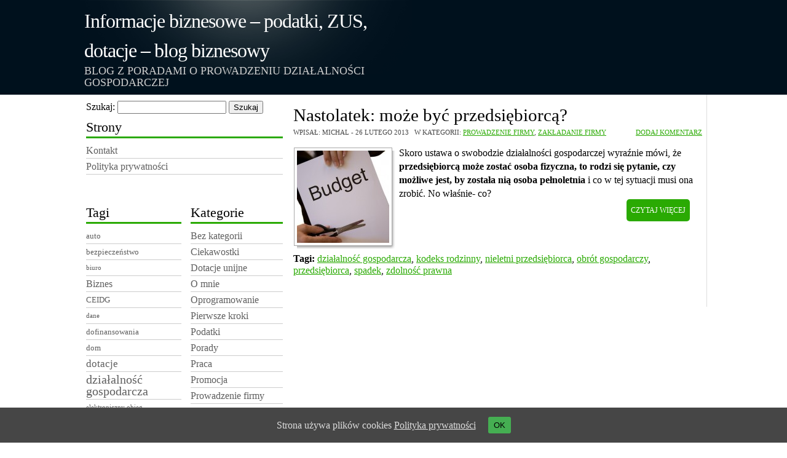

--- FILE ---
content_type: text/html; charset=UTF-8
request_url: http://biznes-info.com.pl/tag/zdolnosc-prawna/
body_size: 6943
content:
<!DOCTYPE html PUBLIC "-//W3C//DTD XHTML 1.0 Transitional//EN" "http://www.w3.org/TR/xhtml1/DTD/xhtml1-transitional.dtd">
<html xmlns="http://www.w3.org/1999/xhtml" lang="pl-PL">
<head>
<meta http-equiv="Content-Type" content="text/html; charset=UTF-8" />
<title>zdolność prawna &bull; Informacje biznesowe &#8211; podatki, ZUS, dotacje &#8211; blog biznesowy</title>
<link rel="stylesheet" href="http://biznes-info.com.pl/wp-content/themes/simply-works-core/style.css" type="text/css" media="screen" />
<link rel="pingback" href="http://biznes-info.com.pl/xmlrpc.php" />
<link rel="shortcut icon" href="http://biznes-info.com.pl/wp-content/themes/simply-works-core/favicon.ico" />
<style type="text/css">#contentarea {float: right; border: 0;}</style><meta name='robots' content='max-image-preview:large' />
<link rel='dns-prefetch' href='//s.w.org' />
<link rel="alternate" type="application/rss+xml" title="Informacje biznesowe - podatki, ZUS, dotacje - blog biznesowy &raquo; Kanał z wpisami" href="http://biznes-info.com.pl/feed/" />
<link rel="alternate" type="application/rss+xml" title="Informacje biznesowe - podatki, ZUS, dotacje - blog biznesowy &raquo; Kanał z komentarzami" href="http://biznes-info.com.pl/comments/feed/" />
<link rel="alternate" type="application/rss+xml" title="Informacje biznesowe - podatki, ZUS, dotacje - blog biznesowy &raquo; Kanał z wpisami otagowanymi jako zdolność prawna" href="http://biznes-info.com.pl/tag/zdolnosc-prawna/feed/" />
		<!-- This site uses the Google Analytics by MonsterInsights plugin v7.17.0 - Using Analytics tracking - https://www.monsterinsights.com/ -->
		<!-- Note: MonsterInsights is not currently configured on this site. The site owner needs to authenticate with Google Analytics in the MonsterInsights settings panel. -->
					<!-- No UA code set -->
				<!-- / Google Analytics by MonsterInsights -->
				<script type="text/javascript">
			window._wpemojiSettings = {"baseUrl":"https:\/\/s.w.org\/images\/core\/emoji\/13.0.1\/72x72\/","ext":".png","svgUrl":"https:\/\/s.w.org\/images\/core\/emoji\/13.0.1\/svg\/","svgExt":".svg","source":{"concatemoji":"http:\/\/biznes-info.com.pl\/wp-includes\/js\/wp-emoji-release.min.js?ver=5.7.13"}};
			!function(e,a,t){var n,r,o,i=a.createElement("canvas"),p=i.getContext&&i.getContext("2d");function s(e,t){var a=String.fromCharCode;p.clearRect(0,0,i.width,i.height),p.fillText(a.apply(this,e),0,0);e=i.toDataURL();return p.clearRect(0,0,i.width,i.height),p.fillText(a.apply(this,t),0,0),e===i.toDataURL()}function c(e){var t=a.createElement("script");t.src=e,t.defer=t.type="text/javascript",a.getElementsByTagName("head")[0].appendChild(t)}for(o=Array("flag","emoji"),t.supports={everything:!0,everythingExceptFlag:!0},r=0;r<o.length;r++)t.supports[o[r]]=function(e){if(!p||!p.fillText)return!1;switch(p.textBaseline="top",p.font="600 32px Arial",e){case"flag":return s([127987,65039,8205,9895,65039],[127987,65039,8203,9895,65039])?!1:!s([55356,56826,55356,56819],[55356,56826,8203,55356,56819])&&!s([55356,57332,56128,56423,56128,56418,56128,56421,56128,56430,56128,56423,56128,56447],[55356,57332,8203,56128,56423,8203,56128,56418,8203,56128,56421,8203,56128,56430,8203,56128,56423,8203,56128,56447]);case"emoji":return!s([55357,56424,8205,55356,57212],[55357,56424,8203,55356,57212])}return!1}(o[r]),t.supports.everything=t.supports.everything&&t.supports[o[r]],"flag"!==o[r]&&(t.supports.everythingExceptFlag=t.supports.everythingExceptFlag&&t.supports[o[r]]);t.supports.everythingExceptFlag=t.supports.everythingExceptFlag&&!t.supports.flag,t.DOMReady=!1,t.readyCallback=function(){t.DOMReady=!0},t.supports.everything||(n=function(){t.readyCallback()},a.addEventListener?(a.addEventListener("DOMContentLoaded",n,!1),e.addEventListener("load",n,!1)):(e.attachEvent("onload",n),a.attachEvent("onreadystatechange",function(){"complete"===a.readyState&&t.readyCallback()})),(n=t.source||{}).concatemoji?c(n.concatemoji):n.wpemoji&&n.twemoji&&(c(n.twemoji),c(n.wpemoji)))}(window,document,window._wpemojiSettings);
		</script>
		<style type="text/css">
img.wp-smiley,
img.emoji {
	display: inline !important;
	border: none !important;
	box-shadow: none !important;
	height: 1em !important;
	width: 1em !important;
	margin: 0 .07em !important;
	vertical-align: -0.1em !important;
	background: none !important;
	padding: 0 !important;
}
</style>
	<link rel='stylesheet' id='swc_skin-css'  href='http://biznes-info.com.pl/wp-content/themes/simply-works-core/skins/greenwide.css?ver=1.0' type='text/css' media='screen' />
<link rel='stylesheet' id='wp-block-library-css'  href='http://biznes-info.com.pl/wp-includes/css/dist/block-library/style.min.css?ver=5.7.13' type='text/css' media='all' />
<link rel='stylesheet' id='cookie-consent-style-css'  href='http://biznes-info.com.pl/wp-content/plugins/uk-cookie-consent/assets/css/style.css?ver=5.7.13' type='text/css' media='all' />
<script type='text/javascript' src='http://biznes-info.com.pl/wp-includes/js/jquery/jquery.min.js?ver=3.5.1' id='jquery-core-js'></script>
<script type='text/javascript' src='http://biznes-info.com.pl/wp-includes/js/jquery/jquery-migrate.min.js?ver=3.3.2' id='jquery-migrate-js'></script>
<link rel="https://api.w.org/" href="http://biznes-info.com.pl/wp-json/" /><link rel="alternate" type="application/json" href="http://biznes-info.com.pl/wp-json/wp/v2/tags/226" /><link rel="EditURI" type="application/rsd+xml" title="RSD" href="http://biznes-info.com.pl/xmlrpc.php?rsd" />
<link rel="wlwmanifest" type="application/wlwmanifest+xml" href="http://biznes-info.com.pl/wp-includes/wlwmanifest.xml" />
<meta name="generator" content="WordPress 5.7.13" />
<style id="ctcc-css" type="text/css" media="screen">
				#catapult-cookie-bar {
					box-sizing: border-box;
					max-height: 0;
					opacity: 0;
					z-index: 99999;
					overflow: hidden;
					color: #dddddd;
					position: fixed;
					left: 0;
					bottom: 0;
					width: 100%;
					background-color: #464646;
				}
				#catapult-cookie-bar a {
					color: #dddddd;
				}
				#catapult-cookie-bar .x_close span {
					background-color: ;
				}
				button#catapultCookie {
					background:#45AE52;
					color: ;
					border: 0; padding: 6px 9px; border-radius: 3px;
				}
				#catapult-cookie-bar h3 {
					color: #dddddd;
				}
				.has-cookie-bar #catapult-cookie-bar {
					opacity: 1;
					max-height: 999px;
					min-height: 30px;
				}</style><script type="text/javascript">        </script><style type="text/css">
#header .wrapper {
background: url(http://biznes-info.com.pl/wp-content/themes/simply-works-core/images/none.png) no-repeat;
height: 120px;
}
</style>
<meta name="google-site-verification" content="jsmDtewN1tq-fNhv17SOf4ojuzwqpAVacz_ruU1bfpk" />
</head>
<body class="archive tag tag-zdolnosc-prawna tag-226">
<div id="webpage"><!-- START webpage ID -->
  <div id="header"><!-- START header ID -->
   <div class="wrapper" ><!-- START  wrapper CLASS -->
     <div id="headerleft"><!-- Logo area -->
     <h1><a href="http://biznes-info.com.pl"> Informacje biznesowe &#8211; podatki, ZUS, dotacje &#8211; blog biznesowy </a></h1> <span>Blog z poradami o prowadzeniu Działalności Gospodarczej</span>
        </div> <!-- End  logo area -->
<div id="headerright"><!-- START header right ID-->
   </div> <!-- END  header right ID-->
  <div class="clear"></div>
 </div> <!-- END  wrapper CLASS -->
</div> <!-- END  header ID -->
<div id="mainbody"> <!-- START mainbody ID -->
   <div class="wrapper"> <!-- START wrapper CLASS -->
	  <div id="contentarea"> <!-- START contentarea CLASS -->
	 	   <div id="post-489" class="post-489 post type-post status-publish format-standard has-post-thumbnail hentry category-prowadzenie-firmy category-zakladanie-firmy tag-dzialalnosc-gospodarcza tag-kodeks-rodzinny tag-nieletni-przedsiebiorca tag-obrot-gospodarczy tag-przedsiebiorca tag-spadek tag-zdolnosc-prawna">
		                    <h2 class="contenttitle"><a href="http://biznes-info.com.pl/nastolatek-moze-byc-przedsiebiorca/" rel="bookmark" title="Nastolatek: może być przedsiębiorcą?">Nastolatek: może być przedsiębiorcą?</a></h2>
                    <div class="postmeta"> <!-- START postmeta CLASS -->
	<span class="author">Wpisał: Michal</span> -
26 lutego 2013&nbsp;&nbsp;
W kategorii:  <a href="http://biznes-info.com.pl/category/prowadzenie-firmy/" rel="category tag">Prowadzenie firmy</a>, <a href="http://biznes-info.com.pl/category/zakladanie-firmy/" rel="category tag">Zakładanie firmy</a>
<a href="http://biznes-info.com.pl/nastolatek-moze-byc-przedsiebiorca/#respond" class="comm" >Dodaj komentarz</a>
					</div> <!-- END postmeta CLASS -->
					                    <div class="imgshadow"><a href="http://biznes-info.com.pl/nastolatek-moze-byc-przedsiebiorca/" title="Nastolatek: może być przedsiębiorcą?"><img width="150" height="150" src="http://biznes-info.com.pl/wp-content/uploads/2013/02/ciecia-budzetu-150x150.jpg" class="imgshadowleft wp-post-image" alt="" loading="lazy" srcset="http://biznes-info.com.pl/wp-content/uploads/2013/02/ciecia-budzetu-150x150.jpg 150w, http://biznes-info.com.pl/wp-content/uploads/2013/02/ciecia-budzetu-200x200.jpg 200w" sizes="(max-width: 150px) 100vw, 150px" /></a></div>
                    				                   <div class="entry">
                     <p>Skoro ustawa o swobodzie działalności gospodarczej wyraźnie mówi, że <strong>przedsiębiorcą może zostać osoba fizyczna, to rodzi się pytanie, czy możliwe jest, by została nią osoba pełnoletnia</strong> i co w tej sytuacji musi ona zrobić. No właśnie- co? <a href="http://biznes-info.com.pl/nastolatek-moze-byc-przedsiebiorca/#more-489" class="more-link"> czytaj więcej </a></p>
				   </div>
                   <div class="clear"></div><!--  content may have floats we need to clear -->
<div class="tags"><strong>Tagi: </strong><a href="http://biznes-info.com.pl/tag/dzialalnosc-gospodarcza/" rel="tag">działalność gospodarcza</a>, <a href="http://biznes-info.com.pl/tag/kodeks-rodzinny/" rel="tag">kodeks rodzinny</a>, <a href="http://biznes-info.com.pl/tag/nieletni-przedsiebiorca/" rel="tag">nieletni przedsiębiorca</a>, <a href="http://biznes-info.com.pl/tag/obrot-gospodarczy/" rel="tag">obrót gospodarczy</a>, <a href="http://biznes-info.com.pl/tag/przedsiebiorca/" rel="tag">przedsiębiorca</a>, <a href="http://biznes-info.com.pl/tag/spadek/" rel="tag">spadek</a>, <a href="http://biznes-info.com.pl/tag/zdolnosc-prawna/" rel="tag">zdolność prawna</a></div>
                  							    </div>  <!-- END post varible-id  ID  -->
			<div id="lowernav"> <!-- START lowernav ID -->
            				<div class="left nextlink"></div>
				<div class="right nextlink"></div>
              <div class="clear"></div>
			</div><!-- END lowernav ID -->
		</div> <!-- END contentarea CLASS -->
<div id="sidebar">
	    <ul>
	     <li id="search-3" class="widget widget_search"><form role="search" method="get" id="searchform" class="searchform" action="http://biznes-info.com.pl/">
				<div>
					<label class="screen-reader-text" for="s">Szukaj:</label>
					<input type="text" value="" name="s" id="s" />
					<input type="submit" id="searchsubmit" value="Szukaj" />
				</div>
			</form></li>
<li id="pages-3" class="widget widget_pages"><h3>Strony</h3>
			<ul>
				<li class="page_item page-item-7"><a href="http://biznes-info.com.pl/kontakt/">Kontakt</a></li>
<li class="page_item page-item-539"><a href="http://biznes-info.com.pl/polityka-prywatnosci/">Polityka prywatności</a></li>
			</ul>
			</li>
        </ul>
      <div id="l_sidebar">
	    <ul>
	     <li id="tag_cloud-3" class="widget widget_tag_cloud"><h4>Tagi</h4><div class="tagcloud"><a href="http://biznes-info.com.pl/tag/auto/" class="tag-cloud-link tag-link-337 tag-link-position-1" style="font-size: 10.048780487805pt;" aria-label="auto (3 elementy)">auto</a>
<a href="http://biznes-info.com.pl/tag/bezpieczenstwo/" class="tag-cloud-link tag-link-108 tag-link-position-2" style="font-size: 10.048780487805pt;" aria-label="bezpieczeństwo (3 elementy)">bezpieczeństwo</a>
<a href="http://biznes-info.com.pl/tag/biuro/" class="tag-cloud-link tag-link-148 tag-link-position-3" style="font-size: 8pt;" aria-label="biuro (2 elementy)">biuro</a>
<a href="http://biznes-info.com.pl/tag/biznes/" class="tag-cloud-link tag-link-208 tag-link-position-4" style="font-size: 11.756097560976pt;" aria-label="Biznes (4 elementy)">Biznes</a>
<a href="http://biznes-info.com.pl/tag/ceidg/" class="tag-cloud-link tag-link-13 tag-link-position-5" style="font-size: 10.048780487805pt;" aria-label="CEIDG (3 elementy)">CEIDG</a>
<a href="http://biznes-info.com.pl/tag/dane/" class="tag-cloud-link tag-link-106 tag-link-position-6" style="font-size: 8pt;" aria-label="dane (2 elementy)">dane</a>
<a href="http://biznes-info.com.pl/tag/dofinansowania/" class="tag-cloud-link tag-link-7 tag-link-position-7" style="font-size: 10.048780487805pt;" aria-label="dofinansowania (3 elementy)">dofinansowania</a>
<a href="http://biznes-info.com.pl/tag/dom/" class="tag-cloud-link tag-link-85 tag-link-position-8" style="font-size: 10.048780487805pt;" aria-label="dom (3 elementy)">dom</a>
<a href="http://biznes-info.com.pl/tag/dotacje/" class="tag-cloud-link tag-link-8 tag-link-position-9" style="font-size: 13.121951219512pt;" aria-label="dotacje (5 elementów)">dotacje</a>
<a href="http://biznes-info.com.pl/tag/dzialalnosc-gospodarcza/" class="tag-cloud-link tag-link-156 tag-link-position-10" style="font-size: 15.170731707317pt;" aria-label="działalność gospodarcza (7 elementów)">działalność gospodarcza</a>
<a href="http://biznes-info.com.pl/tag/elektroniczny-obieg-dokumentow/" class="tag-cloud-link tag-link-42 tag-link-position-11" style="font-size: 8pt;" aria-label="elektroniczny obieg dokumentów (2 elementy)">elektroniczny obieg dokumentów</a>
<a href="http://biznes-info.com.pl/tag/faktura-vat/" class="tag-cloud-link tag-link-37 tag-link-position-12" style="font-size: 11.756097560976pt;" aria-label="faktura VAT (4 elementy)">faktura VAT</a>
<a href="http://biznes-info.com.pl/tag/firma/" class="tag-cloud-link tag-link-67 tag-link-position-13" style="font-size: 22pt;" aria-label="firma (19 elementów)">firma</a>
<a href="http://biznes-info.com.pl/tag/kredyt/" class="tag-cloud-link tag-link-201 tag-link-position-14" style="font-size: 11.756097560976pt;" aria-label="kredyt (4 elementy)">kredyt</a>
<a href="http://biznes-info.com.pl/tag/ksiegowosc-internetowa/" class="tag-cloud-link tag-link-87 tag-link-position-15" style="font-size: 10.048780487805pt;" aria-label="ksiegowośc internetowa (3 elementy)">ksiegowośc internetowa</a>
<a href="http://biznes-info.com.pl/tag/ksiegowosc-online/" class="tag-cloud-link tag-link-72 tag-link-position-16" style="font-size: 8pt;" aria-label="księgowość online (2 elementy)">księgowość online</a>
<a href="http://biznes-info.com.pl/tag/ksiegowosc-w-firmie/" class="tag-cloud-link tag-link-70 tag-link-position-17" style="font-size: 8pt;" aria-label="księgowość w firmie (2 elementy)">księgowość w firmie</a>
<a href="http://biznes-info.com.pl/tag/legalne-oprogramowanie/" class="tag-cloud-link tag-link-77 tag-link-position-18" style="font-size: 8pt;" aria-label="legalne oprogramowanie (2 elementy)">legalne oprogramowanie</a>
<a href="http://biznes-info.com.pl/tag/marketing/" class="tag-cloud-link tag-link-118 tag-link-position-19" style="font-size: 16.024390243902pt;" aria-label="marketing (8 elementów)">marketing</a>
<a href="http://biznes-info.com.pl/tag/marketing-internetowy/" class="tag-cloud-link tag-link-56 tag-link-position-20" style="font-size: 8pt;" aria-label="marketing internetowy (2 elementy)">marketing internetowy</a>
<a href="http://biznes-info.com.pl/tag/media-spolecznosciowe/" class="tag-cloud-link tag-link-117 tag-link-position-21" style="font-size: 8pt;" aria-label="media społecznościowe (2 elementy)">media społecznościowe</a>
<a href="http://biznes-info.com.pl/tag/ochrona/" class="tag-cloud-link tag-link-109 tag-link-position-22" style="font-size: 8pt;" aria-label="ochrona (2 elementy)">ochrona</a>
<a href="http://biznes-info.com.pl/tag/podatek-vat/" class="tag-cloud-link tag-link-112 tag-link-position-23" style="font-size: 10.048780487805pt;" aria-label="podatek VAT (3 elementy)">podatek VAT</a>
<a href="http://biznes-info.com.pl/tag/podatki/" class="tag-cloud-link tag-link-19 tag-link-position-24" style="font-size: 14.317073170732pt;" aria-label="podatki (6 elementów)">podatki</a>
<a href="http://biznes-info.com.pl/tag/praca/" class="tag-cloud-link tag-link-125 tag-link-position-25" style="font-size: 14.317073170732pt;" aria-label="praca (6 elementów)">praca</a>
<a href="http://biznes-info.com.pl/tag/praca-w-domu/" class="tag-cloud-link tag-link-45 tag-link-position-26" style="font-size: 8pt;" aria-label="praca w domu (2 elementy)">praca w domu</a>
<a href="http://biznes-info.com.pl/tag/pracownicy/" class="tag-cloud-link tag-link-220 tag-link-position-27" style="font-size: 13.121951219512pt;" aria-label="pracownicy (5 elementów)">pracownicy</a>
<a href="http://biznes-info.com.pl/tag/pracownik/" class="tag-cloud-link tag-link-260 tag-link-position-28" style="font-size: 10.048780487805pt;" aria-label="pracownik (3 elementy)">pracownik</a>
<a href="http://biznes-info.com.pl/tag/programy-operacyjne/" class="tag-cloud-link tag-link-5 tag-link-position-29" style="font-size: 13.121951219512pt;" aria-label="programy operacyjne (5 elementów)">programy operacyjne</a>
<a href="http://biznes-info.com.pl/tag/promocja/" class="tag-cloud-link tag-link-325 tag-link-position-30" style="font-size: 10.048780487805pt;" aria-label="promocja (3 elementy)">promocja</a>
<a href="http://biznes-info.com.pl/tag/prowadzenie-firmy-2/" class="tag-cloud-link tag-link-88 tag-link-position-31" style="font-size: 10.048780487805pt;" aria-label="prowadzenie firmy (3 elementy)">prowadzenie firmy</a>
<a href="http://biznes-info.com.pl/tag/przedsiebiorca/" class="tag-cloud-link tag-link-224 tag-link-position-32" style="font-size: 10.048780487805pt;" aria-label="przedsiębiorca (3 elementy)">przedsiębiorca</a>
<a href="http://biznes-info.com.pl/tag/reklama-2/" class="tag-cloud-link tag-link-116 tag-link-position-33" style="font-size: 14.317073170732pt;" aria-label="reklama (6 elementów)">reklama</a>
<a href="http://biznes-info.com.pl/tag/szkolenia/" class="tag-cloud-link tag-link-98 tag-link-position-34" style="font-size: 8pt;" aria-label="szkolenia (2 elementy)">szkolenia</a>
<a href="http://biznes-info.com.pl/tag/ulgi/" class="tag-cloud-link tag-link-22 tag-link-position-35" style="font-size: 8pt;" aria-label="ulgi (2 elementy)">ulgi</a>
<a href="http://biznes-info.com.pl/tag/ulgi-podatkowe/" class="tag-cloud-link tag-link-32 tag-link-position-36" style="font-size: 11.756097560976pt;" aria-label="ulgi podatkowe (4 elementy)">ulgi podatkowe</a>
<a href="http://biznes-info.com.pl/tag/umowa-zlecenie/" class="tag-cloud-link tag-link-154 tag-link-position-37" style="font-size: 8pt;" aria-label="umowa zlecenie (2 elementy)">umowa zlecenie</a>
<a href="http://biznes-info.com.pl/tag/unia-europejska/" class="tag-cloud-link tag-link-6 tag-link-position-38" style="font-size: 10.048780487805pt;" aria-label="Unia Europejska (3 elementy)">Unia Europejska</a>
<a href="http://biznes-info.com.pl/tag/vat/" class="tag-cloud-link tag-link-14 tag-link-position-39" style="font-size: 10.048780487805pt;" aria-label="VAT (3 elementy)">VAT</a>
<a href="http://biznes-info.com.pl/tag/wirtualne-biuro/" class="tag-cloud-link tag-link-84 tag-link-position-40" style="font-size: 10.048780487805pt;" aria-label="wirtualne biuro (3 elementy)">wirtualne biuro</a>
<a href="http://biznes-info.com.pl/tag/wlasna-dzialalnosc/" class="tag-cloud-link tag-link-101 tag-link-position-41" style="font-size: 14.317073170732pt;" aria-label="własna działalność (6 elementów)">własna działalność</a>
<a href="http://biznes-info.com.pl/tag/wlasna-firma/" class="tag-cloud-link tag-link-102 tag-link-position-42" style="font-size: 15.170731707317pt;" aria-label="własna firma (7 elementów)">własna firma</a>
<a href="http://biznes-info.com.pl/tag/zalozenie-firmy/" class="tag-cloud-link tag-link-11 tag-link-position-43" style="font-size: 8pt;" aria-label="założenie firmy (2 elementy)">założenie firmy</a>
<a href="http://biznes-info.com.pl/tag/zus/" class="tag-cloud-link tag-link-12 tag-link-position-44" style="font-size: 10.048780487805pt;" aria-label="ZUS (3 elementy)">ZUS</a>
<a href="http://biznes-info.com.pl/tag/zwolnienia/" class="tag-cloud-link tag-link-33 tag-link-position-45" style="font-size: 8pt;" aria-label="zwolnienia (2 elementy)">zwolnienia</a></div>
</li>
<li id="qlinks-widget-3" class="widget qlinks"><h4>Polecamy</h4></li>
        </ul>
      </div>
      <div id="r_sidebar">
	    <ul>
	     <li id="categories-3" class="widget widget_categories"><h4>Kategorie</h4>
			<ul>
					<li class="cat-item cat-item-1"><a href="http://biznes-info.com.pl/category/bez-kategorii/">Bez kategorii</a>
</li>
	<li class="cat-item cat-item-26"><a href="http://biznes-info.com.pl/category/ciekawostki/">Ciekawostki</a>
</li>
	<li class="cat-item cat-item-3"><a href="http://biznes-info.com.pl/category/dotacje-unijne/">Dotacje unijne</a>
</li>
	<li class="cat-item cat-item-323"><a href="http://biznes-info.com.pl/category/o-mnie/">O mnie</a>
</li>
	<li class="cat-item cat-item-48"><a href="http://biznes-info.com.pl/category/oprogramowanie/">Oprogramowanie</a>
</li>
	<li class="cat-item cat-item-360"><a href="http://biznes-info.com.pl/category/pierwsze-kroki/">Pierwsze kroki</a>
</li>
	<li class="cat-item cat-item-363"><a href="http://biznes-info.com.pl/category/podatki-2/">Podatki</a>
</li>
	<li class="cat-item cat-item-147"><a href="http://biznes-info.com.pl/category/porady/">Porady</a>
</li>
	<li class="cat-item cat-item-331"><a href="http://biznes-info.com.pl/category/praca-2/">Praca</a>
</li>
	<li class="cat-item cat-item-367"><a href="http://biznes-info.com.pl/category/promocja-2/">Promocja</a>
</li>
	<li class="cat-item cat-item-23"><a href="http://biznes-info.com.pl/category/prowadzenie-firmy/">Prowadzenie firmy</a>
</li>
	<li class="cat-item cat-item-54"><a href="http://biznes-info.com.pl/category/reklama/">Reklama</a>
</li>
	<li class="cat-item cat-item-18"><a href="http://biznes-info.com.pl/category/skladki-i-podatki/">Składki i podatki</a>
</li>
	<li class="cat-item cat-item-10"><a href="http://biznes-info.com.pl/category/zakladanie-firmy/">Zakładanie firmy</a>
</li>
			</ul>
			</li>
<li id="archives-3" class="widget widget_archive"><h4>Archiwa</h4>
			<ul>
					<li><a href='http://biznes-info.com.pl/2017/03/'>marzec 2017</a></li>
	<li><a href='http://biznes-info.com.pl/2016/08/'>sierpień 2016</a></li>
	<li><a href='http://biznes-info.com.pl/2016/07/'>lipiec 2016</a></li>
	<li><a href='http://biznes-info.com.pl/2016/02/'>luty 2016</a></li>
	<li><a href='http://biznes-info.com.pl/2016/01/'>styczeń 2016</a></li>
	<li><a href='http://biznes-info.com.pl/2015/12/'>grudzień 2015</a></li>
	<li><a href='http://biznes-info.com.pl/2015/11/'>listopad 2015</a></li>
	<li><a href='http://biznes-info.com.pl/2015/10/'>październik 2015</a></li>
	<li><a href='http://biznes-info.com.pl/2015/04/'>kwiecień 2015</a></li>
	<li><a href='http://biznes-info.com.pl/2015/03/'>marzec 2015</a></li>
	<li><a href='http://biznes-info.com.pl/2014/10/'>październik 2014</a></li>
	<li><a href='http://biznes-info.com.pl/2014/08/'>sierpień 2014</a></li>
	<li><a href='http://biznes-info.com.pl/2014/05/'>maj 2014</a></li>
	<li><a href='http://biznes-info.com.pl/2014/03/'>marzec 2014</a></li>
	<li><a href='http://biznes-info.com.pl/2014/02/'>luty 2014</a></li>
	<li><a href='http://biznes-info.com.pl/2014/01/'>styczeń 2014</a></li>
	<li><a href='http://biznes-info.com.pl/2013/12/'>grudzień 2013</a></li>
	<li><a href='http://biznes-info.com.pl/2013/11/'>listopad 2013</a></li>
	<li><a href='http://biznes-info.com.pl/2013/10/'>październik 2013</a></li>
	<li><a href='http://biznes-info.com.pl/2013/09/'>wrzesień 2013</a></li>
	<li><a href='http://biznes-info.com.pl/2013/08/'>sierpień 2013</a></li>
	<li><a href='http://biznes-info.com.pl/2013/06/'>czerwiec 2013</a></li>
	<li><a href='http://biznes-info.com.pl/2013/05/'>maj 2013</a></li>
	<li><a href='http://biznes-info.com.pl/2013/04/'>kwiecień 2013</a></li>
	<li><a href='http://biznes-info.com.pl/2013/03/'>marzec 2013</a></li>
	<li><a href='http://biznes-info.com.pl/2013/02/'>luty 2013</a></li>
	<li><a href='http://biznes-info.com.pl/2013/01/'>styczeń 2013</a></li>
	<li><a href='http://biznes-info.com.pl/2012/12/'>grudzień 2012</a></li>
	<li><a href='http://biznes-info.com.pl/2012/11/'>listopad 2012</a></li>
	<li><a href='http://biznes-info.com.pl/2012/10/'>październik 2012</a></li>
	<li><a href='http://biznes-info.com.pl/2012/09/'>wrzesień 2012</a></li>
	<li><a href='http://biznes-info.com.pl/2012/08/'>sierpień 2012</a></li>
	<li><a href='http://biznes-info.com.pl/2012/07/'>lipiec 2012</a></li>
	<li><a href='http://biznes-info.com.pl/2012/06/'>czerwiec 2012</a></li>
	<li><a href='http://biznes-info.com.pl/2012/05/'>maj 2012</a></li>
	<li><a href='http://biznes-info.com.pl/2012/04/'>kwiecień 2012</a></li>
	<li><a href='http://biznes-info.com.pl/2012/03/'>marzec 2012</a></li>
	<li><a href='http://biznes-info.com.pl/2012/01/'>styczeń 2012</a></li>
	<li><a href='http://biznes-info.com.pl/2011/12/'>grudzień 2011</a></li>
	<li><a href='http://biznes-info.com.pl/2011/11/'>listopad 2011</a></li>
	<li><a href='http://biznes-info.com.pl/2011/10/'>październik 2011</a></li>
	<li><a href='http://biznes-info.com.pl/2011/09/'>wrzesień 2011</a></li>
	<li><a href='http://biznes-info.com.pl/2011/08/'>sierpień 2011</a></li>
			</ul>
			</li>
        </ul>
       </div>
       </div><!-- END  Sidebar  -->     <div class="clear"></div>
   </div>  <!-- END wrapper CLASS -->
   <div class="clear"></div>
</div> <!-- END mainbody ID -->
<div class="clear"></div>
 <div id="copyright"><!-- START copyright ID -->
     <div class="wrapper"><!-- START wrapper CLASS -->
        <div class="copycolumn">
	    	<p class="right">Built on <a href="http://www.simplyworkscore.com" title="Simply Works Core">Simply Works Core</a><br />
    	     Powered by <a href="http://wordpress.org" title="WordPress">WordPress</a></p>
       </div>
	    <div class="copycolumnwide">
	    	<p>Copyright &copy; <a href="http://biznes-info.com.pl">Informacje biznesowe &#8211; podatki, ZUS, dotacje &#8211; blog biznesowy</a><br /><em>Blog z poradami o prowadzeniu Działalności Gospodarczej</em></p>
	    </div>
       <div class="clear">&nbsp;</div>
	</div><!-- END wrapper CLASS -->
  </div><!-- END copyright ID -->
</div><!-- END webpage ID -->
<script type='text/javascript' id='cookie-consent-js-extra'>
/* <![CDATA[ */
var ctcc_vars = {"expiry":"30","method":"1","version":"1"};
/* ]]> */
</script>
<script type='text/javascript' src='http://biznes-info.com.pl/wp-content/plugins/uk-cookie-consent/assets/js/uk-cookie-consent-js.js?ver=2.3.0' id='cookie-consent-js'></script>
<script type='text/javascript' src='http://biznes-info.com.pl/wp-includes/js/wp-embed.min.js?ver=5.7.13' id='wp-embed-js'></script>
			
				<script type="text/javascript">
					jQuery(document).ready(function($){
												if(!catapultReadCookie("catAccCookies")){ // If the cookie has not been set then show the bar
							$("html").addClass("has-cookie-bar");
							$("html").addClass("cookie-bar-bottom-bar");
							$("html").addClass("cookie-bar-bar");
													}
																	});
				</script>
			
			<div id="catapult-cookie-bar" class=""><div class="ctcc-inner "><span class="ctcc-left-side">Strona używa plików cookies <a class="ctcc-more-info-link" tabindex=0 target="_blank" href="http://biznes-info.com.pl/polityka-prywatnosci">Polityka prywatności</a></span><span class="ctcc-right-side"><button id="catapultCookie" tabindex=0 onclick="catapultAcceptCookies();">OK</button></span></div><!-- custom wrapper class --></div><!-- #catapult-cookie-bar --><script defer src="https://static.cloudflareinsights.com/beacon.min.js/vcd15cbe7772f49c399c6a5babf22c1241717689176015" integrity="sha512-ZpsOmlRQV6y907TI0dKBHq9Md29nnaEIPlkf84rnaERnq6zvWvPUqr2ft8M1aS28oN72PdrCzSjY4U6VaAw1EQ==" data-cf-beacon='{"version":"2024.11.0","token":"396866d9d25749289f39ec157c512c10","r":1,"server_timing":{"name":{"cfCacheStatus":true,"cfEdge":true,"cfExtPri":true,"cfL4":true,"cfOrigin":true,"cfSpeedBrain":true},"location_startswith":null}}' crossorigin="anonymous"></script>
</body>
</html>

--- FILE ---
content_type: text/css
request_url: http://biznes-info.com.pl/wp-content/themes/simply-works-core/style.css
body_size: 5191
content:
/*
Theme Name: Simply Works Core
Theme URI: http://simplyworkscore.com
Description: The Simply Works Core - supports eight widgetized areas (one in the header, four in the sidebar, three in the footer). With featured image, custom dropdown menus (2 available), add your logo image, theme options, 9 pre-defined color schemes, and Google Analytics support.  Options to turn off - Comments, Tags, Author, Date, and 'filed under' site wide.  Using supported custom backgrounds and/or header images this theme has 100's of possibilities. The style sheet includes a table of contents for easy customization and this theme is child-theme friendly. Sample child-theme files included. Create a wordpress site that Simply Works! Requires WordPress 3.0 or higher.
Version: 1.5.8
Tags: light, two-columns, right-sidebar, left-sidebar, fixed-width, threaded-comments, sticky-post, theme-options, translation-ready, custom-menu, custom-colors, custom-header, custom-background, black, blue, brown, green, orange, pink, purple, red, yellow
Author: Jason Huber
Author URI: http://jasonhuber.net/
License: GNU General Public License v2
License URI: http://www.gnu.org/licenses/old-licenses/gpl-2.0.html

	Get support and services for the Simply Works Core Theme:
	http://simplyworkscore.com
	
	Created and managed by Jason Huber:
	http://www.jasonhuber.net
	
*/

/************************************************
* Table Of Contents
************************************************/
/* 
>>> TIP: Ctrl/Cmd + F to find sectionin most editors <<<
    ^1 Global Settings
	^2 On Center
	^3 Header
	^4 Navbar
	^5 Sub Navbar 
	^6 Main Body section
		^6a Content Area
        ^6b Author Block
        ^6c Bottom Content Links
        ^6d Images
        ^6e Drop shadow for Featured images 
        ^6f Related post wp_related_post plugin
     ^7 Comments and Trackbacks
     ^8 Sidebar 
     ^9 Lower Narrow Left Sidebar  
     ^10 Lower Narrow Right Sidebar
     ^11 Footer
     ^12 Copyright 
     ^13 Shortcode Styles
*/ 

/************************************************
*	^1 Global Settings
************************************************/
body { 
  font-family:  "Adobe Garamond",Georgia,"Times New Roman", serif;
  font-size: 1.0em;
  line-height: 1.2em;
  z-index: -1;
  margin: 0;
  padding: 0;
}

/* reset  */
div, p, h1, h2, h3, h4, h5, h6, img, form{padding:0px; margin:0px;}
p {padding: 8px 0px; line-height: 1.4em;}

h1, h2, h3, h4, h5, h6 {
line-height: 1.5em;
font-weight: normal;
padding: 10px 0 0 0;
}

.clear {clear: both;}

a {color: #880000;}
a:visited {color: #880000;}
a:hover {color: #333333;}
a:focus {color: #880000;}
a:active {color: #880000;}

table { 
border:1px solid #E7E7E7;
text-align:left;
width:100%;
}

th {
padding:6px;	
}

tr td{
border-top:1px solid #E7E7E7;
padding:6px;	
}

/************************************************
*	^2 ON CENTER WIDTH
************************************************/
#webpage {
width: 100%;
}

.wrapper {
width: 1020px;
margin-left: auto;
margin-right: auto;
}

/************************************************
*	^3 Header 
************************************************/
#header {
overflow: hidden;
}

#header .wrapper{
background:#FFFFFF;
border-color:#444444;
border-bottom: solid;
border-width:0 0 5px 0;
}

#headerleft {
	width: 460px;
	float: left;
	margin: 0px;
	padding: 0 0 10px 7px;
	}
	
#headerleft .logo{
	padding: 10px 0;
	}	
	
#headerleft h1 {
	font-size: 2.0em;
	letter-spacing: -1px;
	}	

#headerleft a {color: #000000; text-decoration:none;}
#headerleft a:visited {color: #000000;}
#headerleft a:hover {color: #880000; font-style:italic;}
#headerleft a:focus {color: #000000;}
#headerleft a:active {color: #000000;}

#headerleft span{
color:#BBBBBB;
font-size: 1.1em;
text-transform:uppercase;
}


#headerright {
	width: 488px;
	float: right;
	margin: 0px;
	padding: 20px 0px 0px 0px;
	overflow:hidden;
	}
	
#headerright a img {
	border: none;
	margin: 0px;
	padding: 0px;
	}

#headerright a {
	color:#FFF;
}

#headerad {
	height: 60px;
}

.rsslink {
	padding: 2px 5px 2px 20px;
	}	
.rsslink a{
}
/************************************************
*	^4 Navbar  
************************************************/
#navbar {
	color: #FFFFFF;
	margin: 0px;
	padding: 0px;
	}
	
#navbar .wrapper{
 background: #880000;
 height: 30px;
 }
	
#navbar ul {
	float: left;
	list-style: none;
	margin: 0px;
	padding: 0px;
	}
	
#navbar li {
	float: left;
	list-style: none;
	margin: 0px;
	padding: 0px;
	}
	
#navbar li a, #navbar li a:link, #navbar li a:visited {
	color: #FFFFFF;
	display: block;
	min-height: 25px;
	text-decoration:none;
    margin: 0px;
	padding: 5px 10px 0px 10px;
	background: #880000;
	}

#navbar li a:hover, #navbar li a:active {
	background: #000000;
	}
	
#navbar li li a, #navbar li li a:link, #navbar li li a:visited {
	background: #000000;
	width: 150px;
	color: #ffffff;
	font-weight: normal;
	text-transform: none;
	float: none;
	margin: 0px;
	padding: 5px 10px 0px 10px;
	border-bottom: 1px solid #FFFFFF;
	border-left: 1px solid #FFFFFF;
	border-right: 1px solid #FFFFFF;
	height: auto;
	}
	
#navbar li li a:hover, #navbar li li a:active {
	background: #880000;
	margin: 0px;
	padding: 5px 10px 0px 10px;
	height: auto;
	}
	
#navbar li ul {
	z-index: 9999;
	position: absolute;
	left: -999em;
	height: auto;
	width: 160px;
	margin: 0px;
	padding: 0px;
	}

#navbar li ul a { 
	width: 150px;
	}
	
#navbar li ul ul {
	margin: -25px 0 0 151px;
	}

#navbar li:hover ul ul, #navbar li:hover ul ul ul, #navbar li.sfhover1 ul ul, #navbar li.sfhover1 ul ul ul {
	left: -999em;
	}

#navbar li:hover ul, #navbar li li:hover ul, #navbar li li li:hover ul, #navbar li.sfhover1 ul, #navbar li li.sfhover1 ul, #navbar li li li.sfhover1 ul {
	left: auto;
	}

#navbar li:hover, #navbar li.sfhover { 
	position: static;
	}
	
#navbar li.current-menu-item a, #navbar li.current-menu-item a:visited {
	background: #f9f9f9;
	color: #000000;
}	
	
/************************************************
*	^5 SubNavbar  
************************************************/
#subnav {
	font-size: 0.9em;
	color: #FFFFFF;
	margin: 0px;
	padding: 0px;
	}
	
#subnav .wrapper{
	background: #444444;
	height: 24px;
 }	
	
#subnav ul {
	float: left;
	list-style: none;
	margin: 0px;
	padding: 0px;
	}
	
#subnav li {
	float: left;
	list-style: none;
	margin: 0px;
	padding: 0px;
	}
	
#subnav li a, #subnav li a:link, #subnav li a:visited {
	color: #FFFFFF;
	display: block;
	text-decoration:none;
	min-height: 22px;
    margin: 0px;
	padding: 2px 8px 0px 8px;
	background: #444444;
	}

#subnav li a:hover, #subnav li a:active {
	background: #000000;
	}
	
#subnav li li a, #subnav li li a:link, #subnav li li a:visited {
	background: #000000;
	width: 150px;
	color: #ffffff;
	font-weight: normal;
	text-transform: none;
	float: none;
	height: auto;
    margin: 0px;
	padding: 2px 8px 0px 8px;
	border-bottom: 1px solid #FFFFFF;
	border-left: 1px solid #FFFFFF;
	border-right: 1px solid #FFFFFF;
	}
	
#subnav li li a:hover, #subnav li li a:active {
	background: #000000;
    margin: 0px;
	padding: 2px 8px 0px 8px;
	}
	
#subnav li ul {
	z-index: 9999;
	position: absolute;
	left: -999em;
	height: auto;
	width: 160px;
	margin: 0px;
	padding: 0px;
	}

#subnav li ul a { 
	width: 150px;
	}

#subnav li ul ul {
	margin: -25px 0 0 151px;
	}

#subnav li:hover ul ul, #subnav li:hover ul ul ul, #subnav li.sfhover1 ul ul, #subnav li.sfhover1 ul ul ul {
	left: -999em;
	}

#subnav li:hover ul, #subnav li li:hover ul, #subnav li li li:hover ul, #subnav li.sfhover1 ul, #subnav li li.sfhover1 ul, #subnav li li li.sfhover1 ul {
	left: auto;
	}

#subnav li:hover, #subnav li.sfhover { 
	position: static;
	}
#subnav li.current-menu-item a, #subnav li.current-menu-item a:visited {
	background: #f9f9f9;
	color: #000000;
}	
/************************************************
*	^6 Mainbody Area
************************************************/
#mainbody .wrapper {
    background: #FFFFFF;
}

/************************************************
*	^6a Content Area
************************************************/
#contentarea {
float: left;
width: 665px;
padding: 0 7px;
}	

.contenttitle {
	font-size: 1.8em;
   	font-weight: normal;
	line-height: 1.3em;
	color: #880000;
}
.contenttitle a:link, .contenttitle a:visited {text-decoration:none;}
.contenttitle a:hover {font-style: italic; }
.contenttitle a:focus {font-style: italic; }

.postmeta {
	font-size:0.7em;
	color: #444444;
	padding: 0 0 5px 0;
	text-transform: uppercase;
	}

.edit{
	margin: 0px 0px 0px 20px;
	padding:3px 5px 3px 5px;
	background-color: #880000;
}	
.edit a:link,
.edit a:visited {
color:#FFF;
text-decoration: none;
}
.edit a:hover{
text-decoration: underline;
}

.sticky {
  background: #FFC;
  padding: 15px; 
  border: 1px solid #e8e8e8;  
  margin: 7px 0;
 }
 
.comm{
	position: relative;
	float: right;
}


.readmore{
	padding:0px 0 2px 20px;
	margin-right:5px;
	float:right;
}
	
.postmore{
	padding:0px 5px 2px 25px;
	float:left;
	font-weight:bold;
}
	
.entry a:hover {
 text-decoration: none;
}

.post {
margin: 5px 0 35px;
}


.pagelinks{
	margin-bottom: 10px;
}
 
.pagelinks a, .pagelinks a:link {
	padding: 4px 6px 4px 6px;
	margin: 3px;
	text-decoration: none;
	border: 1px solid #e7e7e7;
	color: #1d8dcb;
	background-color: #FFFFFF;
}
.pagelinks a:visited {
	padding: 4px 6px 4px 6px;
	margin: 3px;
	text-decoration: none;
	border: 1px solid #e7e7e7;
	color: #1d8dcb;
	background-color: #FFFFFF;
}
.pagelinks a:hover {
	border: 1px solid #3b3b3b;
	color: #3b3b3b;
	background-color: #EAEAEA;
}
.pagelinks a:active {
	padding: 4px 6px 4px 6px;
	margin: 3px;
	text-decoration: none;
	border: 1px solid #e7e7e7;
	color: #e56100;
	background-color: #FFFFFF;
}

.more-link {
	float: right;
}


.related{
	width: 665px;
	height:100%;
	color:#504945;
	font: 13px tahoma, century gothic,Arial,verdana, sans-serif;
	border:1px solid #ccc;
	padding: 0px 0px 10px 0px;
}
.related  h3{
	margin: 0px 0 5px 0;
	padding: 5px 0px 0px 10px;
	text-align: left;
	font: 18px  Georgia,century gothic,Arial,verdana, sans-serif;
	font-weight:bold;
	overflow:hidden;
	text-transform:uppercase;
	color:#07577F;
	}
	
.related ul{
	margin:0px 0px;
	padding:0px 0px;
	list-style-type:none
}

.related ul li{
	margin:0px 0px;
	padding:5px 10px;
	list-style-type:none;
	line-height:24px;
	font: 14px  Georgia,century gothic,Arial,verdana, sans-serif;
	font-weight:bold;
}

.related ul li a:link, .related ul li a:visited{
	color:#222;
}
.related ul li a:hover{
	color:#0A7CAF;

}

#contentarea .more-link {
    display: block;
	background: #880000;
    border: medium none;
    -webkit-border-radius: 5px;
    -moz-border-radius: 5px;
    border-radius: 5px; 
    color: #FFFFFF;
    font-size: 12px;
	margin: 20px;
    padding: 7px;
    text-decoration: none;
    text-transform: uppercase;
	float: right;
}

#contentarea .more-link:hover {
    background: #333333;
}

/************************************************
* ^6b Author Block
************************************************/
#author-bio {
background: #FFFFCC ;
border-top:4px solid #333333;
clear: both;
font-size: 14px;
line-height: 20px;
margin: 20px 0;
padding: 10px 20px;
overflow: hidden;
}

#author-avatar {
background: #FFFFFF;
border: 1px solid #E7E7E7;
float: left;
height: 60px;
padding: 3px;
margin-right: 10px;
}

#author-description {
 overflow: hidden;
}

.author-title {
	font-size: 16px;
	font-weight: 600;
	padding: 0;
}


/************************************************
* ^6c Bottom Content Links 
************************************************/
#lowernav {
	margin: 15px 0; 
	}

#lowernav .left{float:left;}
#lowernav .right{float:right;}

.nextlink a {text-decoration:none;}
.nextlink a:hover {text-decoration:underline;}
.nextlink a:focus {text-decoration:underline;}

/************************************************
*	^6d Images 
************************************************/
img {border: none; max-width: 660px; height:auto;}
.centered  {
	display: block;
	margin-left: auto;
	margin-right: auto;
	margin-bottom: 10px;
	padding: 0px;
	}
	
.alignnone {
	padding: 0px;
	margin: 0px 0px 10px 0px;
	}

.alignright {
	padding: 0px;
	display: inline;
	float: right;
	margin: 0 0 10px 15px;
	}

.alignleft {
	padding: 0px;
	display: inline;
	float: left;
	margin: 0 15px 10px 0;
	}
	
.aligncenter {
	display: block;
	margin-left: auto;
	margin-right: auto;
	margin-bottom: 10px;
	}

.gallery-caption { 
    margin-top: 4px; 
	font-size: 11px;
	line-height: 12px;
    color: #777; 
    font-style: italic; 
}		
	
.wp-caption {
	border: 1px solid #DDDDDD;
	text-align: center;
	background-color: #EEEEEE;
	padding: 4px 0px 5px 0px;
	-moz-border-radius: 3px;
	-khtml-border-radius: 3px;
	-webkit-border-radius: 3px;
	border-radius: 3px;
	}

.wp-caption img {
	margin: 0px 0px 5px 0px;
	padding: 0px;
	border: 0px;
	}

.wp-caption p.wp-caption-text {
	margin: 0px;
	padding: 0px 0px 0px 0px;
	font-size: 11px;
	font-weight: normal;
	line-height: 12px;
	}
	
/************************************************
*	^6e Drop shadow for featured images  
************************************************/	
.imgshadow {
  background: url(images/shadow.gif) no-repeat bottom right;
  float:left;
  line-height:0;
  margin: 15px 6px 6px 6px;
}
 
.imgshadow img {
	background:#fff;
	padding:4px;
	border:1px solid #a9a9a9;
	position:relative;
	left:-5px;
	top:-5px;
}

.imgshadowleft {
	float: left;
	}
/************************************************
*	^6f related post wp_related_post plugin	
************************************************/	

.related_post li{
	float:left;
	margin-left: 5px; 
	display: inline;
}

.related_post li img{
padding: 0 5px 0 0;
width: 120px;
height: 120px;
border: #CCC 1px solid;
}


/************************************************
*	^7 Comments and Trackbacks
************************************************/
.required {
	color: #900;
}


#comments-title {
	color: #666;
	font-size: 10px;
	font-weight: 500;
	line-height: 2.6em;
	padding: 0 0 2.6em;
	text-transform: uppercase;
}
.nopassword,
.nocomments {
	color: #aaa;
	font-size: 24px;
	font-weight: 100;
	margin: 26px 0;
	text-align: center;
}
.commentlist {
	list-style: none;
	margin: 0 auto;
	width: 80%;
}
.content .commentlist,
.page-template-sidebar-page-php .commentlist {
	width: 100%; /* reset the width for the one-column and sidebar page layout */
}
.commentlist > li.comment {
	background: #f6f6f6;
	border: 1px solid #ddd;
	-moz-border-radius: 3px;
	border-radius: 3px;
	margin: 0 0 1.1em;
	padding: 1.1em;
	position: relative;
}
.commentlist .pingback {
	margin: 0 0 1.1em;
	padding: 0 1.1em;
}
#commentform textarea {
	border:1px solid #b9b8b8;
	color:#444;
	width:95%;
	padding:5px 5px;
	}

.commentlist .children {
	list-style: none;
	margin: 0;
}

.commentlist .children li.comment {
	background: #fff;
	border-left: 1px solid #ddd;
	-moz-border-radius: 0 3px 3px 0;
	border-radius: 0 3px 3px 0;
	margin: 1.1em 0 0;
	padding: 1.1em;
	position: relative;
}

.comment-meta .fn {
	font-style: normal;
}
.comment-meta {
	color: #666;
	font-size: 12px;
	line-height: 2.2em;
}
.commentlist .children li.comment .comment-meta {
	line-height: 1.625em;
}
.commentlist .children li.comment .comment-content {
	margin: 1.625em 0 0;
}
.comment-meta a {
	font-weight: bold;
}
.comment-meta a:focus,
.comment-meta a:active,
.comment-meta a:hover {
}
.commentlist .avatar {
	-moz-border-radius: 3px;
	border-radius: 3px;
	-webkit-box-shadow: 0 1px 2px #ccc;
	-moz-box-shadow: 0 1px 2px #ccc;
	box-shadow: 0 1px 2px #ccc;
	left: -70px;
	padding: 0;
	position: absolute;
	top: 0;
}
.commentlist > li:before {
	content: url(images/comment-arrow.png);
	left: -21px;
	position: absolute;
}
.commentlist > li.pingback:before {
	content: '';
}
.commentlist .children .avatar {
	background: none;
	-webkit-box-shadow: none;
	-moz-box-shadow: none;
	box-shadow: none;
	padding: 20px 0 0 25px;
}
a.comment-reply-link {
	background: #eee;
	-moz-border-radius: 3px;
	border-radius: 3px;
	color: #666;
	display: inline-block;
	font-size: 12px;
	padding: 0 8px;
	text-decoration: none;
}
a.comment-reply-link:hover,
a.comment-reply-link:focus,
a.comment-reply-link:active {
	background: #888;
	color: #fff;
}
a.comment-reply-link > span {
	display: inline-block;
	position: relative;
	top: -1px;
}

/* Post author highlighting */
.commentlist > li.bypostauthor {
	background: #FFFFCC;
	border-color: #d3d3d3;
}
.commentlist > li.bypostauthor .comment-meta {
	color: #575757;
}
.commentlist > li.bypostauthor .comment-meta a:focus,
.commentlist > li.bypostauthor .comment-meta a:active,
.commentlist > li.bypostauthor .comment-meta a:hover {
}
.commentlist > li.bypostauthor:before {
	content: url(images/comment-arrow-bypostauthor.png);
}

/* Post Author threaded comments */
.commentlist .children > li.bypostauthor {
	background: #ddd;
}

.older-comment-links {
}

#respond {
	clear:both;
}

/************************************************
*	^8 Sidebar 
************************************************/
#sidebar {
float: right;
width: 320px;
margin: 10px 10px 0 0;
padding: 0px;
display: inline;
}

#sidebar h3, #sidebar h4{
margin-bottom: 7px; 
padding-bottom: 3px; 
border: 1px solid #444444; 
border-width: 0 0 1px 0;
text-transform:uppercase;
color:#000000;
	}
	
#sidebar h4	{
font-size: 1.1em;
font-weight:normal;
	}
	
#sidebar p {
	margin: 0px;
	padding: 0px 0px 0px 45px;
	}
	
#sidebar a img {
	border: none;
	margin: 0px;
	padding: 0px;
	}
	
#sidebar embed, #sidebar object {
	width: 300px; 
	height: 250px;
	margin: 0px; 
	padding: 0px;
	}
	
#sidebar ul {
	list-style-type: none;
	margin: 0;
	padding: 0;
	clear: both;
	}
	
#sidebar ul li {
	list-style-type: none;
	margin: 0;
	padding: 0;
	}

#sidebar ul ul {
	list-style-type: none;
	}
	
#sidebar ul li li {
	padding: 0 0 0 0;
	margin: 0;
	}
	
#sidebar ul li ul li {
	padding: 0 0 0 0px;
	margin: 0;
	}

#sidebar ul.children { 
margin: 0 0 0 15px; 
}


#sidebar ul li a {color: #880000; text-decoration: none;}
#sidebar ul li a:visited {color: #880000;}
#sidebar ul li a:hover {color: #333333; text-decoration:underline;}
#sidebar ul li a:focus {color: #880000;}
#sidebar ul li a:active {color: #880000;}


/************************************************
*	^9 Lower Narrow Left Sidebar                   
************************************************/

#l_sidebar {
	float: left;
	width: 170px;
	margin: 10px 0 0 0;
	padding: 0px;
	display: inline;
	}		
	
#l_sidebar p {
	margin: 0px;
	padding: 0px 0px 10px 0px;
	}
	
#l_sidebar a img {
	border: none;
	margin: 0px;
	padding: 0px;
	}

#l_sidebar ul {
	list-style-type: none;
	margin: 0px 0px 10px 0px;
	padding: 0px;
	}
	
#l_sidebar ul ul {
	list-style-type: none;
	margin: 0px;
	padding: 0px;
	}
	
#l_sidebar ul li li {
	padding: 0px 0px 5px 0px;
	margin: 0px;
	}
	
#l_sidebar ul li ul li {
	padding: 0px 0px 5px 0px;
	margin: 0px;
	}
	
/************************************************
*	^10 Lower Narrow Right Sidebar   
************************************************/

#r_sidebar {
	float: right;
	width: 150px;
	margin: 10px 0 0 0;
	padding: 0px;
	display: inline;
	}	
	
#r_sidebar p {
	padding: 0px 0px 10px 0px;
	margin: 0px;
	}
	
#r_sidebar a img {
	border: none;
	margin: 0px;
	padding: 0px;
	}
	
#r_sidebar ul {
	list-style-type: none;
	margin: 0px 0px 10px 0px;
	padding: 0px;
	}

#r_sidebar ul ul {
	list-style-type: none;
	margin: 0px;
	padding: 0px;
	}
	
#r_sidebar ul li li {
	padding: 0px 0px 5px 0px;
	margin: 0px;
	}
	
#r_sidebar ul li ul li {
	padding: 0px 0px 5px 0px;
	margin: 0px;
	}


/************************************************
*	^11 Footer     
************************************************/
#footer {
}

#footer .wrapper{
  background: #FFC;
  border-color:#444444;
  border-style:solid;
  border-width:1px 0 5px; 
}


.flinks {
	display:block;
	float: left;
	margin:0 7px 10px 20px;
	color:#000000;
}

.flinks h3 {
	color:#000000;
	margin-bottom:8px;
    text-transform:uppercase;
}

.flinks ul {
	list-style-type:none;
	padding: 0;
}


.flinks ul li {
	margin-left:0;
	margin-bottom:5px;
	min-height:16px;
	padding:0px 0 2px 0;
	color:#333333;
}

.flinks ul.children li{ 
margin: 0 5px 0 15px; 
}


.flinks a:link, .flinks a:visited{
    color:#000000;
	text-decoration:none;
}

.flinks a:hover, .flinks a:active {
	text-decoration: underline;
}

.footleft {
	width:305px;
}
.footcenter {
	width:305px;
}
.footright {
	width:305px;
}

/************************************************
*	^12 Copyright    
************************************************/
#copyright{
	}
	
#copyright .wrapper{
	background: #f8f8f8;
	border: 1px solid #bbb;
	border-width: 0 0 1px 0;
}	
	
#copyright p { margin:0; padding:0 0 0 10px; }
#copyright p.right { padding: 0 10px 0 0; }
.copycolumnwide {width:500px; }
.copycolumn { float:right; width:320px; text-align:right; }

/************************************************
*	^13 Shortcodes 
************************************************/
.message {
margin: 10px;
padding: 10px;
background: #fff;
border: 1px solid #ddd;
overflow:auto; 
}
.message.red { color: #9e1111; background-color: #f5e8e8; border-color: #dfb2b2; }
.message.green { color: #11a322; background-color: #e8f6e9; border-color: #b2e1b7; }
.message.blue { color: #2446ad; background-color: #eaedf7; border-color: #b8c3e4; }
.message.yellow { color: #333333; background-color: #ffffdd; border-color: #ffd700; }
.message.purple { color: #7b11a3; background-color: #f4e8f6; border-color: #d08ee0; }
.message.orange { color: #a35211; background-color: #f4e5d3; border-color: #de9860; }

/************************************************
*	That's All Folks				     		* 
************************************************/


--- FILE ---
content_type: text/css
request_url: http://biznes-info.com.pl/wp-content/themes/simply-works-core/skins/greenwide.css?ver=1.0
body_size: 1398
content:
/************************************************
*	General Settings  					    	*
************************************************/
body { 
    background: #ffffff;
}

a {color: #2aaa03;}
a:visited {color: #2aaa03;}
a:hover {color: #333333;}
a:focus {color: #2aaa03;}
a:active {color: #2aaa03;}
/************************************************
*	ON CENTER									*
************************************************/
#webpage {
  width: 100%;
}
/************************************************
*	Header  									*
************************************************/
#header {
background-color: #00111D;
}
#header .wrapper{
background: none;
border: none;
}

#headerleft img{
	margin: 15px 0 5px 7px;
	}
	
#headerleft h1 {
color:#FFF;
}	

#headerleft a {color: #FFF; text-decoration:none;}
#headerleft a:visited {color: #FFF;}
#headerleft a:hover {color: #2aaa03; font-style:italic;}
#headerleft a:focus {color: #FFF;}
#headerleft a:active {color: #FFF;}

#headerleft span{
color: #CCC;
}

/************************************************
*	Navbar      								*
************************************************/
#navbar {
	background: #2aaa03;
	}
	
#navbar .wrapper{
 background: #2aaa03;
 height: 30px;
 }
	
#navbar li a, #navbar li a:link, #navbar li a:visited {
    background: #2aaa03;
	text-transform: uppercase;
}

#navbar li a:hover, #navbar li a:active {
	background: #000000;
	color: #2aaa03; 
	}
	
#navbar li li a:hover, #navbar li li a:active {
    background: #2aaa03;
	margin: 0px;
	padding: 5px 10px 0px 10px;
	height: auto;
	}
	
/************************************************
*	SubNavbar      								*
************************************************/	
 #subnav {
    background: #e1dfdf;
    border-bottom: 1px solid #bbbbbb;
    border-width: 1px 0 0 0;;
	}
#subnav .wrapper{
	background: none;	
}

#subnav li a, #subnav li a:link, #subnav li a:visited {
	color: #000000;
	background: #e1dfdf;
	}
	
#subnav li a:hover, #subnav li a:active {
	background: #000000;
	color: #FFF;
	}	
/************************************************
*	mainbody		    	        	        * 
************************************************/

/************************************************
*	Content 					     		    * 
************************************************/
#contentarea { 
border-right:1px solid #DDDDDD;
}

.sticky {
  background: #EEE; 
 }
 
.edit {
background-color:#2aaa03;	
 }

.contenttitle {
	color: #000000;
}
.contenttitle a:link, .contenttitle a:visited {text-decoration:none; color: #000000;}
.contenttitle a:hover {font-style: italic; color: #2aaa03;}
.contenttitle a:focus {font-style: italic; color: #2aaa03;}

#contentarea .more-link {
	background: #2aaa03;
}

#contentarea .more-link:hover {
    background: #333333;
}
 
/************************************************
*	Images  					     		    * 
************************************************/
	
/************************************************
*	drop shadow for images 					    * 
************************************************/	

/************************************************
*	Comments 		    	        	        * 
************************************************/

#author-bio {
    background: #d5fec5;
}
.commentlist > li.bypostauthor {
    background-color: #d5fec5;
}.commentlist > li.bypostauthor:before {
	content: url(../images/comment-arrow-bypostauthor-green.png);
}

/************************************************
*	Sidebar 		    	        	        * 
************************************************/
#sidebar h3, #sidebar h4 {
border-color: #2aaa03;
border-style: solid;
border-width: 0 0 3px;	
margin-bottom: 7px; 
padding-bottom: 3px; 
text-transform: none;
color:#000000;
font-size: 22px;
line-height: 24px;
	}
	
	
#sidebar ul {
margin:0 0 30px;
padding:0;
	}

	
#sidebar ul li li {
	padding: 0;
	margin: 0;
	}
	
#sidebar ul li ul li {
	padding: 0;
	margin: 0;
	}
	
#sidebar ul li a {
color:#5F5F5F;
display:block;
border-bottom:1px solid #CCCCCC;
height:100%;
margin:0 0;
padding:3px 0;
text-decoration:none;
}
#sidebar ul li a:visited {color: #333333;}
#sidebar ul li a:hover {color: #2aaa03;}
#sidebar ul li a:focus {color: #333333;}
#sidebar ul li a:active {color: #333333;}

#sidebar ul.children {
margin:0;
}

#sidebar ul.children li{
text-indent:15px;
}
#sidebar ul.children li ul.children li{
text-indent:30px;
}

/************************************************
*	Left Sidebar                    	        * 
************************************************/
#l_sidebar {
    padding: 0 12px 0 0;
    width: 155px;
}


/************************************************
*	Right Sidebar                       	    * 
************************************************/

/************************************************
*	Footer      								*
************************************************/
#footer {
  background: #e1dfdf;
  border: 1px solid #bbbbbb;
  border-width: 1px 0 0 0;
}

#footer .wrapper{
background: none;
border: none;
}

.flinks h3 {
margin: 10px 0 6px 0;
font-size: 18px;
line-height: 20px;
}

.flinks ul li{
border-bottom: none;
}

/************************************************
*	Copyright     								*
************************************************/
#copyright{
	background: #000;
	color: #bbbbbb;
	}
	
#copyright .wrapper{
	background: none;
	border: none;
}	
/************************************************
*	Custom Child Theme Items		
************************************************/
#subheader	{
	margin:0px;
	padding: 0px;
	background:url(images/subheaderbg.jpg) repeat-x;
	height:100px;
				}

#subheader h2{
color:#fff;
padding: 20px 0 0 0;
font:25px/26px "PTSansBold","Trebuchet MS",Arial,Helvetica,sans-serif;
}

